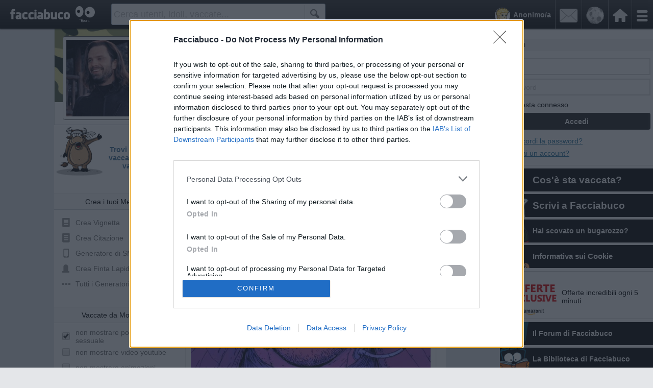

--- FILE ---
content_type: text/html; charset=UTF-8
request_url: https://www.facciabuco.com/post/1210301cag/che-cos-il-cyberpunk-che-cos-il-cyberpunk-cosa-e-il-cyberpunk.html
body_size: 15257
content:
<!doctype html><html lang="it"><head><meta name="google-site-verification" content="3T1F0xbc-C9xOld1o8V-qx9tiY2Z7jeSFHApMLBzhQs" /><meta charset="utf-8" /><meta name="viewport" id="viewport" content="width=device-width, initial-scale=1, minimal-ui, minimum-scale=1" /><meta name="apple-mobile-web-app-capable" content="yes" /><title>Che cos&#039; il CYBERPUNK? - Facciabuco.com</title><meta name="description" content="Chiacchiera divulgata da Sebastian7439 il giorno 17 Giugno 2020 alle ore 14:39:35. Tutte le peggiori vaccate del momento le trovi solo su Facciabuco, il peggior social che ci sia!" /><meta name="keywords" lang="it" content="cyberpunk, blade, runner, akira, robot, ghost, the, shell, animazione, fantascienza, giopizzi, neuromante, ridley, scott, cinema, cyberpunk, 2077, project, red, videogiochi, giappone" /><meta property="og:title" content="Che cos&#039; il CYBERPUNK?" /><meta property="og:description" content="Chiacchiera divulgata da Sebastian7439 il giorno 17 Giugno 2020 alle ore 14:39:35. Tutte le peggiori vaccate del momento le trovi solo su Facciabuco, il peggior social che ci sia!" /><meta property="og:image" content="https://www.facciabuco.com/grafica/facciabucofacecircolare.png" /><meta property="og:image:type" content="image/png" /><meta property="og:image:width" content="200" /><meta property="og:image:height" content="200" /><meta property="og:type" content="website" /><meta property="og:site_name" content="Facciabuco" /><meta property="og:locale:alternate" content="it_IT" /><meta property="og:url" content="https://www.facciabuco.com/post/1210301cag/che-cos-il-cyberpunk-che-cos-il-cyberpunk-cosa-e-il-cyberpunk.html" /><meta name="twitter:card" content="summary_large_image"><meta name="twitter:url" content="https://www.facciabuco.com/post/1210301cag/che-cos-il-cyberpunk-che-cos-il-cyberpunk-cosa-e-il-cyberpunk.html"><meta name="twitter:title" content="Che cos&#039; il CYBERPUNK? - Facciabuco.com" /><meta name="twitter:description" content="Chiacchiera divulgata da Sebastian7439 il giorno 17 Giugno 2020 alle ore 14:39:35. Tutte le peggiori vaccate del momento le trovi solo su Facciabuco, il peggior social che ci sia!" /><meta name="twitter:image" content="https://www.facciabuco.com/grafica/facciabucocard.jpg" /><script type="application/ld+json">{"@type":"BlogPosting","author":{"name":"Sebastian7439","url":"https://www.facciabuco.com/vaccheca/sebastian7439/","image":"https://cdn-utenti-a.facciabuco.com/32/sebastian7439/avatar/avatar.jpg?v=16"},"publisher":{"name":"Facciabuco","image":"https://www.facciabuco.com/grafica/facciabucoface.png"},"headline":"Che cos&#039; il CYBERPUNK?","datePublished":"2020-06-17T14:39:35+02:00","dateModified":"2021-08-30T21:18:36+02:00","keywords":"cyberpunk, blade, runner, akira, robot, ghost, the, shell, animazione, fantascienza, giopizzi, neuromante, ridley, scott, cinema, cyberpunk, 2077, project, red, videogiochi, giappone","image":"https://www.facciabuco.com/grafica/facciabucoface.png","commentCount":2,"@context":"http://schema.org"}</script><meta name="robots" content="index,follow" /><link rel="stylesheet" type="text/css" href="/css/36.5/mainstyle.css" /><link rel="stylesheet" type="text/css" href="/css/3.6/profilo.css" id="profilocss" /><link rel="stylesheet" media="(max-width: 790px)" href="/css/14.8/mobile_common.css" type="text/css" /><link rel="stylesheet" media="(max-width: 790px) and (min-width: 500px) and (orientation: landscape)" href="/css/0.3/mobile_landscape.css" type="text/css" /><link rel="stylesheet" media="(max-width: 320px)" href="/css/3/mobilenano.css" type="text/css" /><link rel="stylesheet" media="(max-width: 380px) and (min-width: 321px)" href="/css/2.6/mobilemini.css" type="text/css" /><link rel="stylesheet" media="(min-width: 791px) and (max-width: 993px)" href="/css/2.5/790.css" type="text/css" /><link rel="stylesheet" media="(min-width: 994px) and (max-width: 1023px)" href="/css/2/994.css" type="text/css" /><link rel="stylesheet" media="(min-width: 1024px) and (max-width: 1083px)" href="/css/1/1024.css" type="text/css" /><link rel="stylesheet" media="(min-width: 1084px) and (max-width: 1365px)" href="/css/1/1084.css" type="text/css" /><link rel="stylesheet" media="(min-width: 1366px) and (max-width: 1919px)" href="/css/0.4/1366.css" type="text/css" /><link rel="stylesheet" media="(min-width: 1920px)" href="/css/0.6/1920.css" type="text/css" /><script src="/js/18.7/fbn_JSengineCore.js"></script><script src="/js/ads.js"></script><script async src="/js/0.1/doubleclick.js"></script><script async src="https://fundingchoicesmessages.google.com/i/pub-5951277773378671?ers=1" nonce="oodDzk1MVcSk_8y7IgH0kA"></script><script nonce="oodDzk1MVcSk_8y7IgH0kA">(function() {function signalGooglefcPresent() {if (!window.frames['googlefcPresent']) {if (document.body) {const iframe = document.createElement('iframe'); iframe.style = 'width: 0; height: 0; border: none; z-index: -1000; left: -1000px; top: -1000px;'; iframe.style.display = 'none'; iframe.name = 'googlefcPresent'; document.body.appendChild(iframe);} else {setTimeout(signalGooglefcPresent, 0);}}}signalGooglefcPresent();})();</script><script>(function(){ 'use strict';var aa=function(a){var b=0;return function(){return b<a.length?{done:!1,value:a[b++]}:{done:!0}}},ba="function"==typeof Object.create?Object.create:function(a){var b=function(){};b.prototype=a;return new b},k;if("function"==typeof Object.setPrototypeOf)k=Object.setPrototypeOf;else{var m;a:{var ca={a:!0},n={};try{n.__proto__=ca;m=n.a;break a}catch(a){}m=!1}k=m?function(a,b){a.__proto__=b;if(a.__proto__!==b)throw new TypeError(a+" is not extensible");return a}:null} var p=k,q=function(a,b){a.prototype=ba(b.prototype);a.prototype.constructor=a;if(p)p(a,b);else for(var c in b)if("prototype"!=c)if(Object.defineProperties){var d=Object.getOwnPropertyDescriptor(b,c);d&&Object.defineProperty(a,c,d)}else a[c]=b[c];a.v=b.prototype},r=this||self,da=function(){},t=function(a){return a};var u;var w=function(a,b){this.g=b===v?a:""};w.prototype.toString=function(){return this.g+""};var v={},x=function(a){if(void 0===u){var b=null;var c=r.trustedTypes;if(c&&c.createPolicy){try{b=c.createPolicy("goog#html",{createHTML:t,createScript:t,createScriptURL:t})}catch(d){r.console&&r.console.error(d.message)}u=b}else u=b}a=(b=u)?b.createScriptURL(a):a;return new w(a,v)};var A=function(){return Math.floor(2147483648*Math.random()).toString(36)+Math.abs(Math.floor(2147483648*Math.random())^Date.now()).toString(36)};var B={},C=null;var D="function"===typeof Uint8Array;function E(a,b,c){return"object"===typeof a?D&&!Array.isArray(a)&&a instanceof Uint8Array?c(a):F(a,b,c):b(a)}function F(a,b,c){if(Array.isArray(a)){for(var d=Array(a.length),e=0;e<a.length;e++){var f=a[e];null!=f&&(d[e]=E(f,b,c))}Array.isArray(a)&&a.s&&G(d);return d}d={};for(e in a)Object.prototype.hasOwnProperty.call(a,e)&&(f=a[e],null!=f&&(d[e]=E(f,b,c)));return d} function ea(a){return F(a,function(b){return"number"===typeof b?isFinite(b)?b:String(b):b},function(b){var c;void 0===c&&(c=0);if(!C){C={};for(var d="ABCDEFGHIJKLMNOPQRSTUVWXYZabcdefghijklmnopqrstuvwxyz0123456789".split(""),e=["+/=","+/","-_=","-_.","-_"],f=0;5>f;f++){var h=d.concat(e[f].split(""));B[f]=h;for(var g=0;g<h.length;g++){var l=h[g];void 0===C[l]&&(C[l]=g)}}}c=B[c];d=Array(Math.floor(b.length/3));e=c[64]||"";for(f=h=0;h<b.length-2;h+=3){var y=b[h],z=b[h+1];l=b[h+2];g=c[y>>2];y=c[(y&3)<< 4|z>>4];z=c[(z&15)<<2|l>>6];l=c[l&63];d[f++]=""+g+y+z+l}g=0;l=e;switch(b.length-h){case 2:g=b[h+1],l=c[(g&15)<<2]||e;case 1:b=b[h],d[f]=""+c[b>>2]+c[(b&3)<<4|g>>4]+l+e}return d.join("")})}var fa={s:{value:!0,configurable:!0}},G=function(a){Array.isArray(a)&&!Object.isFrozen(a)&&Object.defineProperties(a,fa);return a};var H;var J=function(a,b,c){var d=H;H=null;a||(a=d);d=this.constructor.u;a||(a=d?[d]:[]);this.j=d?0:-1;this.h=null;this.g=a;a:{d=this.g.length;a=d-1;if(d&&(d=this.g[a],!(null===d||"object"!=typeof d||Array.isArray(d)||D&&d instanceof Uint8Array))){this.l=a-this.j;this.i=d;break a}void 0!==b&&-1<b?(this.l=Math.max(b,a+1-this.j),this.i=null):this.l=Number.MAX_VALUE}if(c)for(b=0;b<c.length;b++)a=c[b],a<this.l?(a+=this.j,(d=this.g[a])?G(d):this.g[a]=I):(d=this.l+this.j,this.g[d]||(this.i=this.g[d]={}),(d=this.i[a])? G(d):this.i[a]=I)},I=Object.freeze(G([])),K=function(a,b){if(-1===b)return null;if(b<a.l){b+=a.j;var c=a.g[b];return c!==I?c:a.g[b]=G([])}if(a.i)return c=a.i[b],c!==I?c:a.i[b]=G([])},M=function(a,b){var c=L;if(-1===b)return null;a.h||(a.h={});if(!a.h[b]){var d=K(a,b);d&&(a.h[b]=new c(d))}return a.h[b]};J.prototype.toJSON=function(){var a=N(this,!1);return ea(a)}; var N=function(a,b){if(a.h)for(var c in a.h)if(Object.prototype.hasOwnProperty.call(a.h,c)){var d=a.h[c];if(Array.isArray(d))for(var e=0;e<d.length;e++)d[e]&&N(d[e],b);else d&&N(d,b)}return a.g},O=function(a,b){H=b=b?JSON.parse(b):null;a=new a(b);H=null;return a};J.prototype.toString=function(){return N(this,!1).toString()};var P=function(a){J.call(this,a)};q(P,J);function ha(a){var b,c=(a.ownerDocument&&a.ownerDocument.defaultView||window).document,d=null===(b=c.querySelector)||void 0===b?void 0:b.call(c,"script[nonce]");(b=d?d.nonce||d.getAttribute("nonce")||"":"")&&a.setAttribute("nonce",b)};var Q=function(a,b){b=String(b);"application/xhtml+xml"===a.contentType&&(b=b.toLowerCase());return a.createElement(b)},R=function(a){this.g=a||r.document||document};R.prototype.appendChild=function(a,b){a.appendChild(b)};var S=function(a,b,c,d,e,f){try{var h=a.g,g=Q(a.g,"SCRIPT");g.async=!0;g.src=b instanceof w&&b.constructor===w?b.g:"type_error:TrustedResourceUrl";ha(g);h.head.appendChild(g);g.addEventListener("load",function(){e();d&&h.head.removeChild(g)});g.addEventListener("error",function(){0<c?S(a,b,c-1,d,e,f):(d&&h.head.removeChild(g),f())})}catch(l){f()}};var ia=r.atob("aHR0cHM6Ly93d3cuZ3N0YXRpYy5jb20vaW1hZ2VzL2ljb25zL21hdGVyaWFsL3N5c3RlbS8xeC93YXJuaW5nX2FtYmVyXzI0ZHAucG5n"),ja=r.atob("WW91IGFyZSBzZWVpbmcgdGhpcyBtZXNzYWdlIGJlY2F1c2UgYWQgb3Igc2NyaXB0IGJsb2NraW5nIHNvZnR3YXJlIGlzIGludGVyZmVyaW5nIHdpdGggdGhpcyBwYWdlLg=="),ka=r.atob("RGlzYWJsZSBhbnkgYWQgb3Igc2NyaXB0IGJsb2NraW5nIHNvZnR3YXJlLCB0aGVuIHJlbG9hZCB0aGlzIHBhZ2Uu"),la=function(a,b,c){this.h=a;this.j=new R(this.h);this.g=null;this.i=[];this.l=!1;this.o=b;this.m=c},V=function(a){if(a.h.body&&!a.l){var b= function(){T(a);r.setTimeout(function(){return U(a,3)},50)};S(a.j,a.o,2,!0,function(){r[a.m]||b()},b);a.l=!0}},T=function(a){for(var b=W(1,5),c=0;c<b;c++){var d=X(a);a.h.body.appendChild(d);a.i.push(d)}b=X(a);b.style.bottom="0";b.style.left="0";b.style.position="fixed";b.style.width=W(100,110).toString()+"%";b.style.zIndex=W(2147483544,2147483644).toString();b.style["background-color"]=ma(249,259,242,252,219,229);b.style["box-shadow"]="0 0 12px #888";b.style.color=ma(0,10,0,10,0,10);b.style.display= "flex";b.style["justify-content"]="center";b.style["font-family"]="Roboto, Arial";c=X(a);c.style.width=W(80,85).toString()+"%";c.style.maxWidth=W(750,775).toString()+"px";c.style.margin="24px";c.style.display="flex";c.style["align-items"]="flex-start";c.style["justify-content"]="center";d=Q(a.j.g,"IMG");d.className=A();d.src=ia;d.style.height="24px";d.style.width="24px";d.style["padding-right"]="16px";var e=X(a),f=X(a);f.style["font-weight"]="bold";f.textContent=ja;var h=X(a);h.textContent=ka;Y(a, e,f);Y(a,e,h);Y(a,c,d);Y(a,c,e);Y(a,b,c);a.g=b;a.h.body.appendChild(a.g);b=W(1,5);for(c=0;c<b;c++)d=X(a),a.h.body.appendChild(d),a.i.push(d)},Y=function(a,b,c){for(var d=W(1,5),e=0;e<d;e++){var f=X(a);b.appendChild(f)}b.appendChild(c);c=W(1,5);for(d=0;d<c;d++)e=X(a),b.appendChild(e)},W=function(a,b){return Math.floor(a+Math.random()*(b-a))},ma=function(a,b,c,d,e,f){return"rgb("+W(Math.max(a,0),Math.min(b,255)).toString()+","+W(Math.max(c,0),Math.min(d,255)).toString()+","+W(Math.max(e,0),Math.min(f, 255)).toString()+")"},X=function(a){a=Q(a.j.g,"DIV");a.className=A();return a},U=function(a,b){0>=b||null!=a.g&&0!=a.g.offsetHeight&&0!=a.g.offsetWidth||(na(a),T(a),r.setTimeout(function(){return U(a,b-1)},50))},na=function(a){var b=a.i;var c="undefined"!=typeof Symbol&&Symbol.iterator&&b[Symbol.iterator];b=c?c.call(b):{next:aa(b)};for(c=b.next();!c.done;c=b.next())(c=c.value)&&c.parentNode&&c.parentNode.removeChild(c);a.i=[];(b=a.g)&&b.parentNode&&b.parentNode.removeChild(b);a.g=null};var pa=function(a,b,c,d,e){var f=oa(c),h=function(l){l.appendChild(f);r.setTimeout(function(){f?(0!==f.offsetHeight&&0!==f.offsetWidth?b():a(),f.parentNode&&f.parentNode.removeChild(f)):a()},d)},g=function(l){document.body?h(document.body):0<l?r.setTimeout(function(){g(l-1)},e):b()};g(3)},oa=function(a){var b=document.createElement("div");b.className=a;b.style.width="1px";b.style.height="1px";b.style.position="absolute";b.style.left="-10000px";b.style.top="-10000px";b.style.zIndex="-10000";return b};var L=function(a){J.call(this,a)};q(L,J);var qa=function(a){J.call(this,a)};q(qa,J);var ra=function(a,b){this.l=a;this.m=new R(a.document);this.g=b;this.i=K(this.g,1);b=M(this.g,2);this.o=x(K(b,4)||"");this.h=!1;b=M(this.g,13);b=x(K(b,4)||"");this.j=new la(a.document,b,K(this.g,12))};ra.prototype.start=function(){sa(this)}; var sa=function(a){ta(a);S(a.m,a.o,3,!1,function(){a:{var b=a.i;var c=r.btoa(b);if(c=r[c]){try{var d=O(P,r.atob(c))}catch(e){b=!1;break a}b=b===K(d,1)}else b=!1}b?Z(a,K(a.g,14)):(Z(a,K(a.g,8)),V(a.j))},function(){pa(function(){Z(a,K(a.g,7));V(a.j)},function(){return Z(a,K(a.g,6))},K(a.g,9),K(a.g,10),K(a.g,11))})},Z=function(a,b){a.h||(a.h=!0,a=new a.l.XMLHttpRequest,a.open("GET",b,!0),a.send())},ta=function(a){var b=r.btoa(a.i);a.l[b]&&Z(a,K(a.g,5))};(function(a,b){r[a]=function(c){for(var d=[],e=0;e<arguments.length;++e)d[e-0]=arguments[e];r[a]=da;b.apply(null,d)}})("__h82AlnkH6D91__",function(a){"function"===typeof window.atob&&(new ra(window,O(qa,window.atob(a)))).start()});}).call(this); window.__h82AlnkH6D91__("[base64]/[base64]/[base64]/[base64]");</script><script type="text/javascript" async=true> !function(){var e=window.location.hostname,t=document.createElement("script"),n=document.getElementsByTagName("script")[0],e="https://cmp.inmobi.com".concat("/choice/","_kmgdyBr5D_hu","/",e,"/choice.js?tag_version=V3"),a=0;t.async=!0,t.type="text/javascript",t.src=e,n.parentNode.insertBefore(t,n),function(){for(var e,i="__tcfapiLocator",n=[],o=window;o;){try{if(o.frames[i]){e=o;break}}catch(e){}if(o===window.top)break;o=o.parent}e||(!function e(){var t,n=o.document,a=!!o.frames[i];return a||(n.body?((t=n.createElement("iframe")).style.cssText="display:none",t.name=i,n.body.appendChild(t)):setTimeout(e,5)),!a}(),o.__tcfapi=function(){var e,t=arguments;if(!t.length)return n;"setGdprApplies"===t[0]?3<t.length&&2===t[2]&&"boolean"==typeof t[3]&&(e=t[3],"function"==typeof t[2]&&t[2]("set",!0)):"ping"===t[0]?(e={gdprApplies:e,cmpLoaded:!1,cmpStatus:"stub"},"function"==typeof t[2]&&t[2](e)):("init"===t[0]&&"object"==typeof t[3]&&(t[3]=Object.assign(t[3],{tag_version:"V3"})),n.push(t))},o.addEventListener("message",function(n){var a="string"==typeof n.data,e={};try{e=a?JSON.parse(n.data):n.data}catch(e){}var i=e.__tcfapiCall;i&&window.__tcfapi(i.command,i.version,function(e,t){t={__tcfapiReturn:{returnValue:e,success:t,callId:i.callId}};a&&(t=JSON.stringify(t)),n&&n.source&&n.source.postMessage&&n.source.postMessage(t,"*")},i.parameter)},!1))}();var i,o=function(){var e=arguments;typeof window.__uspapi!==o&&setTimeout(function(){void 0!==window.__uspapi&&window.__uspapi.apply(window.__uspapi,e)},500)};void 0===window.__uspapi&&(window.__uspapi=o,i=setInterval(function(){a++,window.__uspapi===o&&a<3?console.warn("USP is not accessible"):clearInterval(i)},6e3))}(); </script><script type="text/javascript" async=true> window._qevents=window._qevents||[],function(){var e=document.createElement("script");e.src=("https:"==document.location.protocol?"https://secure":"http://edge")+".quantserve.com/quant.js",e.async=!0,e.type="text/javascript";var t=document.getElementsByTagName("script")[0];t.parentNode.insertBefore(e,t)}(),window._qevents.push({qacct:"p-_kmgdyBr5D_hu",uid:"__INSERT_EMAIL_HERE__"}); </script><noscript><div style="display:none;"><img src="//pixel.quantserve.com/pixel/p-_kmgdyBr5D_hu.gif" border="0" height="1" width="1" alt="Quantcast"/></div></noscript><script async src='https://www.googletagservices.com/tag/js/gpt.js'></script><script> var googletag = googletag || {}; googletag.cmd = googletag.cmd || []; googletag.cmd.push(function(){ googletag.defineSlot("/46978465/AdSense300x100",[300,100],"div-gpt-ad-1486071490456-0").addService(googletag.pubads()); googletag.defineSlot("/46978465/AdSense300x250",[300,250],"div-gpt-ad-1486508569360-0").addService(googletag.pubads()); googletag.defineSlot('/46978465/AdSense300x250/AdSense300x250_2', [300, 250], 'div-gpt-ad-1495455257697-0').addService(googletag.pubads()); googletag.defineSlot('/46978465/AdSense300x250/AdSense300x250_3', [300, 250], 'div-gpt-ad-1511198142917-0').addService(googletag.pubads()); googletag.defineSlot('/46978465/AdSense300x250/AdSense300x250_4', [300, 250], 'div-gpt-ad-1513035714412-0').addService(googletag.pubads()); googletag.defineSlot('/46978465/AdSense300x250/AdSense300x250_5', [300, 250], 'div-gpt-ad-1513307915945-0').addService(googletag.pubads()); googletag.defineSlot('/46978465/AdSense300x250/AdSense300x250_6', [300, 250], 'div-gpt-ad-1513308599658-0').addService(googletag.pubads()); googletag.pubads().enableSingleRequest(); googletag.enableServices(); }); </script><script async src="/js/29.2/fbn_JSengine.js"></script><script async src="https://www.googletagmanager.com/gtag/js?id=UA-65927939-1"></script><script> window.dataLayer = window.dataLayer || []; function gtag(){dataLayer.push(arguments);} gtag('js', new Date()); gtag('config', 'UA-65927939-1'); </script><script async src="//pagead2.googlesyndication.com/pagead/js/adsbygoogle.js"></script><link rel="apple-touch-icon" sizes="57x57" href="/apple-touch-icon-57x57.png"><link rel="apple-touch-icon" sizes="60x60" href="/apple-touch-icon-60x60.png"><link rel="apple-touch-icon" sizes="72x72" href="/apple-touch-icon-72x72.png"><link rel="apple-touch-icon" sizes="76x76" href="/apple-touch-icon-76x76.png"><link rel="apple-touch-icon" sizes="114x114" href="/apple-touch-icon-114x114.png"><link rel="apple-touch-icon" sizes="120x120" href="/apple-touch-icon-120x120.png"><link rel="apple-touch-icon" sizes="144x144" href="/apple-touch-icon-144x144.png"><link rel="apple-touch-icon" sizes="152x152" href="/apple-touch-icon-152x152.png"><link rel="apple-touch-icon" sizes="180x180" href="/apple-touch-icon-180x180.png"><link rel="icon" type="image/png" href="/favicon-32x32.png" sizes="32x32"><link rel="icon" type="image/png" href="/android-chrome-192x192.png" sizes="192x192"><link rel="icon" type="image/png" href="/favicon-96x96.png" sizes="96x96"><link rel="icon" type="image/png" href="/favicon-16x16.png" sizes="16x16"><link rel="mask-icon" href="/safari-pinned-tab.svg"><link rel="shortcut icon" href="/favicon.ico"><meta name="apple-mobile-web-app-title" content="Facciabuco"><meta name="theme-color" content="#000000"><link rel="manifest" crossorigin="use-credentials" href="/manifest.json?v=0.4"><meta name="application-name" content="Facciabuco" /><meta name="msapplication-tooltip" content="Il social network satirico" /><meta name="msapplication-TileColor" content="#000000"><meta name="msapplication-TileImage" content="/mstile-144x144.png"><meta name="msapplication-starturl" content="/" /></head><body><div id="headbar"><div class="area"><a href="/"><div id="logo_home" title="Facciabuco: il peggior social che ci sia!"></div></a><div id="search_box" class="n"><form id="form_search" name="form_search" method="post" action="/cerca/"><input id="sqc" type="hidden" value="0" /><input id="stext" name="search" type="text" autocomplete="off" placeholder="Cerca utenti, idoli, vaccate..." data-kd="searchchange" data-inp="suggestsearch" /><span class="divisore"></span><span class="srcbtn iconf" data-a="search">&#xf50d</span></form><div class="suggestwrapper unselect"><div id="ssuggest" class="suggerimenti"></div></div></div><div id="menubtncontainer" data-md="headmenu"><div id="menubtn" class="iconf" data-md="headmenu">&#xe82b</div></div><div class="btncontainer"><a class="iconf" href="/">&#xe82c</a></div><div class="btncontainer ntf" title="Notifiche"><a data-a="url,/registrazione/"><div id="alertnotifiche" class="icon asteroide" data-a="url,/registrazione/"></div></a><div class="triangle n"></div></div><div class="btncontainer msgs" title="Messaggistica"><a data-a="url,/registrazione/"><div id="alertmsg" class="icon msg" data-a="url,/registrazione/"></div></a><div class="triangle n"></div></div><div class="btncontainer you"><a href="/registrazione/"><img alt="avatar" width="30" class="avatarimgmini" src="/grafica/avatar_pic/m7/1.jpg" /><span class="nick"><strong>Anonimo/a</strong></span></a></div><div class="btncontainer search"><a data-a="searchbox"><div class="icon search mt8"></div></a><div class="triangle n"></div></div><div id="areafloat" class="n"><div id="aftitle" class="title"></div><div class="iconf close" title="Chiudi" data-a="afclose">&#xe803;</div><div id="afmain"><div id="afelscontainer"><span id="afloading" class="tac p20 f16 db"><img src="/grafica/gif/loading3bargrey.gif" alt="loading"></span></div></div><div id="affooter" class="footer cp tac"></div></div></div><div id="menumobile"><div class="menucontent"><div class="avatarbox"><div class="avatar"><a href=""><img class="br40" alt="avatar" src="/grafica/avatar_med/m7/1.jpg" width="50" height="50" /></a></div><div class="nick fg"><div><strong>Anonimo/a</strong></div></div><div class="clear"></div><div class="cinturabox"><div class="cintura" title="Cintura Bianca (Livello 1) in divulgatore di vaccate - Completato al 0%"><a href="/livelli-di-popolarita/"><span class="bollino lv l1">1</span></a><div class="lv l1" style="width: 6px"></div></div><div class="nextlevel"><span>100 punti per il livello</span><span class="bollino lv l2">2</span></div></div></div><div class="hr_dx"></div><div class='hrbox_dx'><strong>Login</strong></div><form name="form_login" method="post" class="form mb10 form_login p5" autocomplete="off"><div class="table"><div class="row"><div class="cell"><input class="w100" type="email" placeholder="email" name="login_email" value="" /></div></div><div class="row"><div class="cell"><input class="w100" type="password" placeholder="password" name="login_password" value="" /></div></div><div class="row r1"><div class="cell"><label><input name="login_save" type="checkbox" checked="checked" value="1" /> Resta connesso</label></div></div><div class="row"><div class="cell"><input name="login" class="submit w100" value="Accedi" type="submit" /></div></div><div class="row r2"><div class="cell"><a class="link_underline" href="/password-dimenticata/">Non ricordi la password?</a></div></div><div class="row r2"><div class="cell"><a class="link_underline" href="/registrazione/">Non hai un account?</a></div></div></div></form><div class="sezione"><div class="nome">Principali</div></div></div><div class="menucontent"><div class="sxmenu"><div class="sezione"><div class="nome">Crea i tuoi Memes</div><div class="table"><div class="row rowlink"><div class="c1"></div><div class="c2"><div class="icon creavignetta" data-a="url,/crea-vignetta-umoristica/"></div></div><div class="c3 fg"><a href="/crea-vignetta-umoristica/">Crea Vignetta</a></div></div><div class="row rowlink"><div class="c1"></div><div class="c2"><div class="icon creacit" data-a="url,/crea-citazione/"></div></div><div class="c3 fg"><a href="/crea-citazione/">Crea Citazione</a></div></div><div class="row rowlink"><div class="c1"></div><div class="c2"><div class="icon creasms" data-a="url,/generatore-di-sms/"></div></div><div class="c3 fg"><a href="/generatore-di-sms/">Generatore di SMS</a></div></div><div class="row rowlink"><div class="c1"></div><div class="c2"><div class="icon crealap" data-a="url,/crea-finta-lapide/"></div></div><div class="c3 fg"><a href="/crea-finta-lapide/">Crea Finta Lapide</a></div></div><div class="row rowlink"><div class="c1"></div><div class="c2"><div class="icon gen" data-a="url,/generatori/"></div></div><div class="c3 fg"><a href="/generatori/">Tutti i Generatori</a></div></div></div></div><div class="sezione"><div class="nome">Vaccate da Mostrare</div><div class="table"><div class="row rowlink"><div class="c1"></div><div class="c2"><div class="icon check on" data-a="url,/filtra-post-a-sfondo-sessuale/"></div></div><div class="c3 fg"><a href="/filtra-post-a-sfondo-sessuale/">non mostrare post a sfondo sessuale</a></div></div><div class="row rowlink"><div class="c1"></div><div class="c2"><div class="icon check" data-a="url,/filtra-post-con-video-youtube/"></div></div><div class="c3 fg"><a href="/filtra-post-con-video-youtube/">non mostrare video youtube</a></div></div><div class="row rowlink"><div class="c1"></div><div class="c2"><div class="icon check" data-a="url,/filtra-post-con-animazioni/"></div></div><div class="c3 fg"><a href="/filtra-post-con-animazioni/">non mostrare animazioni</a></div></div></div></div><div class="sezione"><div class="nome">Categorie Post</div><div class="table"><div class="row rowlink"><div class="c1"></div><div class="c2"><div class="icon postsalvati" data-a="url,/post-salvati/"></div></div><div class="c3 fg"><a href="/post-salvati/">Post Salvati</a></div></div><div class="row rowlink"><div class="c1"></div><div class="c2"><div class="icon postvaccata" data-a="url,/post/vaccate/"></div></div><div class="c3 fg"><a href="/post/vaccate/">Vaccate</a></div></div><div class="row rowlink"><div class="c1"></div><div class="c2"><div class="icon posterotici" data-a="url,/post/vaccate-erotiche/"></div></div><div class="c3 fg"><a href="/post/vaccate-erotiche/">Vaccate Erotiche</a></div></div><div class="row rowlink"><div class="c1"></div><div class="c2"><div class="icon postperla" data-a="url,/post/perla-di-saggezza/"></div></div><div class="c3 fg"><a href="/post/perla-di-saggezza/">Perle di Saggezza</a></div></div><div class="row rowlink"><div class="c1"></div><div class="c2"><div class="icon postbarzelletta" data-a="url,/post/barzellette/"></div></div><div class="c3 fg"><a href="/post/barzellette/">Barzellette</a></div></div><div class="row rowlink"><div class="c1"></div><div class="c2"><div class="icon postnerd" data-a="url,/post/solo-per-nerd/"></div></div><div class="c3 fg"><a href="/post/solo-per-nerd/">Solo per NERD</a></div></div><div class="row rowlink"><div class="c1"></div><div class="c2"><div class="icon postmeme" data-a="url,/post/memes/"></div></div><div class="c3 fg"><a href="/post/memes/">Memes Disegnati</a></div></div><div class="row rowlink"><div class="c1"></div><div class="c2"><div class="icon postsatira" data-a="url,/post/satira/"></div></div><div class="c3 fg"><a href="/post/satira/">Satira</a></div></div><div class="row rowlink"><div class="c1"></div><div class="c2"><div class="icon postscherzo" data-a="url,/post/scherzi/"></div></div><div class="c3 fg"><a href="/post/scherzi/">Scherzi</a></div></div><div class="row rowlink"><div class="c1"></div><div class="c2"><div class="icon postbestiaccia" data-a="url,/post/bestiacce/"></div></div><div class="c3 fg"><a href="/post/bestiacce/">Bestiacce</a></div></div><div class="row rowlink"><div class="c1"></div><div class="c2"><div class="icon postmusica" data-a="url,/post/parodie-musicali/"></div></div><div class="c3 fg"><a href="/post/parodie-musicali/">Parodie Musicali</a></div></div><div class="row rowlink"><div class="c1"></div><div class="c2"><div class="icon postuominidonne" data-a="url,/post/pari-opportunita/"></div></div><div class="c3 fg"><a href="/post/pari-opportunita/">Pari Opportunità</a></div></div><div class="row rowlink"><div class="c1"></div><div class="c2"><div class="icon postassurdo" data-a="url,/post/assurdo/"></div></div><div class="c3 fg"><a href="/post/assurdo/">Assurdo!</a></div></div><div class="row rowlink"><div class="c1"></div><div class="c2"><div class="icon postfail" data-a="url,/post/epic-fail/"></div></div><div class="c3 fg"><a href="/post/epic-fail/">Epic Fail</a></div></div><div class="row rowlink"><div class="c1"></div><div class="c2"><div class="icon postdementi" data-a="url,/post/felici-e-dementi/"></div></div><div class="c3 fg"><a href="/post/felici-e-dementi/">Felici e Dementi</a></div></div><div class="row rowlink"><div class="c1"></div><div class="c2"><div class="icon postspot" data-a="url,/post/pubblicita-divertenti/"></div></div><div class="c3 fg"><a href="/post/pubblicita-divertenti/">Pubblicità Divertenti</a></div></div><div class="row rowlink"><div class="c1"></div><div class="c2"><div class="icon postchiacchera" data-a="url,/post/futili-chiacchiere/"></div></div><div class="c3 fg"><a href="/post/futili-chiacchiere/">Futili Chiacchiere</a></div></div></div></div><div class="sezione"><div class="nome">Idoli e Gruppi</div><div class="table"><div class="row rowlink"><div class="c1"></div><div class="c2"><div class="icon idolo" data-a="url,/idoli-e-schifidi/"></div></div><div class="c3 fg"><a href="/idoli-e-schifidi/">Idoli e Schifidi</a></div></div></div></div><div class="sezione"><div class="nome">Altre Figate</div><div class="table"><div class="row rowlink"><div class="c1"></div><div class="c2"><div class="icon timeshift" data-a="url,/viaggio-nel-tempo/"></div></div><div class="c3 fg"><a href="/viaggio-nel-tempo/">Macchina del Tempo</a></div></div><div class="row rowlink"><div class="c1"></div><div class="c2"><div class="icon cuore" data-a="url,/mitic/"></div></div><div class="c3 fg"><a href="/mitic/">Facciabuco Mitic<span class="progress">0%</span></a></div></div><div class="row rowlink"><div class="c1"></div><div class="c2"><div class="icon mic" data-a="url,/interviste/"></div></div><div class="c3 fg"><a href="/interviste/">Interviste</a></div></div></div></div></div></div></div></div><div id="container"><div id="layer_mask" data-a="mask" class="popup_mask"></div><div id="centro_schermo" class="anim03s middlescreen" data-a="mask"></div><div id="work_area" class="template_bc" data-lazy="bot"><div id="hdropdownmenu" data-md="headmenustay" class="hdropdownmenu"><div class="voice"><a href="/accedi/">Accedi</a></div><div class="voice"><a href="/registrazione/">Registrati</a></div><div class="voice"><a href="/chat/">Chat</a></div><div class="voice"><a href="/cerca/">Cerca</a></div><div class="voice"><a href="/di-cosa-si-tratta/">Cos'è sta vaccata?</a></div><div class="voice"><a class="change-consent" onclick="window.__tcfapi('displayConsentUi',2,function(){})">Preferenze Cookie</a></div></div><div id="colonna_cx" class="profilo postsingolo"><div class="box_copertina"><div class="testata" style="background-color:#5687AD"><img alt="img" src="https://cdn-utenti-a.facciabuco.com/32/sebastian7439/copertina.jpg?v=16" width="100%"></div><div class="photocontainer" data-a="url,/vaccheca/sebastian7439/"><img class="photo" src="https://cdn-utenti-a.facciabuco.com/32/sebastian7439/avatar/avatar.jpg?v=16" alt="avatar Sebastian7439" width="150" height="150"></div><div class="info"><h1>Sebastian7439</h1><h2>I AM the WINTER SOLDIER</h2></div></div><div class="mainbar onlym"><h2>Post Singolo</h2><div class="button dxmenu" data-a="addremclass,colonna_cx,showinfo">&#8801; Menu</div></div><div class="profilomenu"><ul><li></li><li><a href="/vaccheca/sebastian7439/">Vaccheca</a></li><li><a href="/idoli/sebastian7439/">Idoli</a></li><li><a href="/seguaci/sebastian7439/">Seguaci</a></li><li><a href="/seguiti/sebastian7439/">Seguiti</a></li><li><a href="/scrivi-messaggio/sebastian7439/">Scrivi Messaggio</a></li><li class="altro"><a class="tac">&#9776;</a><div class="box_profilemenu"><div class="voice mb10" data-a="url,/regalo-virtuale-per/sebastian7439/">Dona un Regalo Virtuale</div></div></li></ul></div><div class="profilotemplate ab"><div class="row"><div class="cell c1 bcw"><div><img class="vacca" src="/grafica/vacca_indica.jpg" width="101" height="104" alt="vacca" /><div class="vaccamsg">Trovi tutte le sue vaccate sulla sua vaccheca</div></div><div class="clear"></div><div class="sxmenu"><div class="sezione">Crea i tuoi Memes</div><div class="nocolsx menu"><div class="row rowlink"><div class="c1"></div><div class="c2"><div class="icon creavignetta"></div></div><div class="c3 fg"><a href="/crea-vignetta-umoristica/">Crea Vignetta</a></div></div><div class="row rowlink"><div class="c1"></div><div class="c2"><div class="icon creacit"></div></div><div class="c3 fg"><a href="/crea-citazione/">Crea Citazione</a></div></div><div class="row rowlink"><div class="c1"></div><div class="c2"><div class="icon creasms"></div></div><div class="c3 fg"><a href="/generatore-di-sms/">Generatore di SMS</a></div></div><div class="row rowlink"><div class="c1"></div><div class="c2"><div class="icon crealap"></div></div><div class="c3 fg"><a href="/crea-finta-lapide/">Crea Finta Lapide</a></div></div><div class="row rowlink"><div class="c1"></div><div class="c2"><div class="icon gen"></div></div><div class="c3 fg"><a href="/generatori/">Tutti i Generatori</a></div></div></div><div class="sezione">Vaccate da Mostrare</div><div class="nocolsx menu"><div class="row rowlink"><div class="c1"></div><div class="c2"><div class="icon check on"></div></div><div class="c3 fg"><a href="/filtra-post-a-sfondo-sessuale/">non mostrare post a sfondo sessuale</a></div></div><div class="row rowlink"><div class="c1"></div><div class="c2"><div class="icon check"></div></div><div class="c3 fg"><a href="/filtra-post-con-video-youtube/">non mostrare video youtube</a></div></div><div class="row rowlink"><div class="c1"></div><div class="c2"><div class="icon check"></div></div><div class="c3 fg"><a href="/filtra-post-con-animazioni/">non mostrare animazioni</a></div></div></div><div class="sezione">Categorie Post</div><div class="nocolsx menu"><div class="row rowlink"><div class="c1"></div><div class="c2"><div class="icon postsalvati"></div></div><div class="c3 fg"><a href="/post-salvati/">Post Salvati</a></div></div><div class="row rowlink"><div class="c1"></div><div class="c2"><div class="icon postvaccata"></div></div><div class="c3 fg"><a href="/post/vaccate/">Vaccate</a></div></div><div class="row rowlink"><div class="c1"></div><div class="c2"><div class="icon posterotici"></div></div><div class="c3 fg"><a href="/post/vaccate-erotiche/">Vaccate Erotiche</a></div></div><div class="row rowlink"><div class="c1"></div><div class="c2"><div class="icon postperla"></div></div><div class="c3 fg"><a href="/post/perla-di-saggezza/">Perle di Saggezza</a></div></div><div class="row rowlink"><div class="c1"></div><div class="c2"><div class="icon postbarzelletta"></div></div><div class="c3 fg"><a href="/post/barzellette/">Barzellette</a></div></div><div class="row rowlink"><div class="c1"></div><div class="c2"><div class="icon postnerd"></div></div><div class="c3 fg"><a href="/post/solo-per-nerd/">Solo per NERD</a></div></div><div class="row rowlink"><div class="c1"></div><div class="c2"><div class="icon postmeme"></div></div><div class="c3 fg"><a href="/post/memes/">Memes Disegnati</a></div></div><div class="row rowlink"><div class="c1"></div><div class="c2"><div class="icon postsatira"></div></div><div class="c3 fg"><a href="/post/satira/">Satira</a></div></div><div class="row rowlink"><div class="c1"></div><div class="c2"><div class="icon postscherzo"></div></div><div class="c3 fg"><a href="/post/scherzi/">Scherzi</a></div></div><div class="row rowlink"><div class="c1"></div><div class="c2"><div class="icon postbestiaccia"></div></div><div class="c3 fg"><a href="/post/bestiacce/">Bestiacce</a></div></div><div class="row rowlink"><div class="c1"></div><div class="c2"><div class="icon postmusica"></div></div><div class="c3 fg"><a href="/post/parodie-musicali/">Parodie Musicali</a></div></div><div class="row rowlink"><div class="c1"></div><div class="c2"><div class="icon postuominidonne"></div></div><div class="c3 fg"><a href="/post/pari-opportunita/">Pari Opportunità</a></div></div><div class="row rowlink"><div class="c1"></div><div class="c2"><div class="icon postassurdo"></div></div><div class="c3 fg"><a href="/post/assurdo/">Assurdo!</a></div></div><div class="row rowlink"><div class="c1"></div><div class="c2"><div class="icon postfail"></div></div><div class="c3 fg"><a href="/post/epic-fail/">Epic Fail</a></div></div><div class="row rowlink"><div class="c1"></div><div class="c2"><div class="icon postdementi"></div></div><div class="c3 fg"><a href="/post/felici-e-dementi/">Felici e Dementi</a></div></div><div class="row rowlink"><div class="c1"></div><div class="c2"><div class="icon postspot"></div></div><div class="c3 fg"><a href="/post/pubblicita-divertenti/">Pubblicità Divertenti</a></div></div><div class="row rowlink"><div class="c1"></div><div class="c2"><div class="icon postchiacchera"></div></div><div class="c3 fg"><a href="/post/futili-chiacchiere/">Futili Chiacchiere</a></div></div></div><div class="sezione">Idoli e Gruppi</div><div class="nocolsx menu"><div class="row rowlink"><div class="c1"></div><div class="c2"><div class="icon idolo"></div></div><div class="c3 fg"><a href="/idoli-e-schifidi/">Idoli e Schifidi</a></div></div></div><div class="sezione">Altre Figate</div><div class="nocolsx menu"><div class="row rowlink"><div class="c1"></div><div class="c2"><div class="icon timeshift"></div></div><div class="c3 fg"><a href="/viaggio-nel-tempo/">Macchina del Tempo</a></div></div><div class="row rowlink"><div class="c1"></div><div class="c2"><div class="icon cuore"></div></div><div class="c3 fg"><a href="/mitic/">Facciabuco Mitic<span class="progress">0%</span></a></div></div><div class="row rowlink"><div class="c1"></div><div class="c2"><div class="icon mic"></div></div><div class="c3 fg"><a href="/interviste/">Interviste</a></div></div></div></div><div class="mb20"></div></div><div class="cell c2"><div class="sezione onlyd">Post Singolo</div><script>fbn_newExtraSS("N1Q5K09mYWpVaWJJejhOUlJ4TnpseHdwQ2JORXdHQnlXbk5NQTZ2TU4zandYcndxM1R6ZEpJd0I1VTFRZkJHZg==");</script><div id="previewimgcom_proto" class="previewimagebox"><div>Stai per caricare la seguente immagine:</div><div class="previewimage"><div class="loader"><span>&#9724;</span><span>&#9724;</span></div></div><input type="hidden" value="0" /><div class="rotate unselect"><a class="link_underline">Ruota Immagine</a></div></div><div id="emojibox" class="emojibox"><div class="tabs"><div class="tab emojistd active" data-a="swemoji">Emoji</div><div class="tab emojipers" data-a="swemoji">Personalizzate</div><div class="close iconf" data-a="smilesb,this">&#xe803;</div></div><div class="emojiscroolbox"><div class="emojiscroll emojistd"><div class="smile" data-a="ismile">🙂</div><div class="smile" data-a="ismile">😀</div><div class="smile" data-a="ismile">😄</div><div class="smile" data-a="ismile">😁</div><div class="smile" data-a="ismile">😆</div><div class="smile" data-a="ismile">😅</div><div class="smile" data-a="ismile">😂</div><div class="smile" data-a="ismile">🤣</div><div class="smile" data-a="ismile">😊</div><div class="smile" data-a="ismile">😇</div><div class="smile" data-a="ismile">😉</div><div class="smile" data-a="ismile">😍</div><div class="smile" data-a="ismile">🥰</div><div class="smile" data-a="ismile">😘</div><div class="smile" data-a="ismile">😙</div><div class="smile" data-a="ismile">😚</div><div class="smile" data-a="ismile">🤗</div><div class="smile" data-a="ismile">😋</div><div class="smile" data-a="ismile">😛</div><div class="smile" data-a="ismile">😝</div><div class="smile" data-a="ismile">😜</div><div class="smile" data-a="ismile">🤪</div><div class="smile" data-a="ismile">🤨</div><div class="smile" data-a="ismile">🧐</div><div class="smile" data-a="ismile">🤓</div><div class="smile" data-a="ismile">😎</div><div class="smile" data-a="ismile">🤩</div><div class="smile" data-a="ismile">🥳</div><div class="smile" data-a="ismile">😏</div><div class="smile" data-a="ismile">😒</div><div class="smile" data-a="ismile">😞</div><div class="smile" data-a="ismile">😔</div><div class="smile" data-a="ismile">😟</div><div class="smile" data-a="ismile">😕</div><div class="smile" data-a="ismile">🙁</div><div class="smile" data-a="ismile">☹️</div><div class="smile" data-a="ismile">😣</div><div class="smile" data-a="ismile">😖</div><div class="smile" data-a="ismile">😫</div><div class="smile" data-a="ismile">😩</div><div class="smile" data-a="ismile">🥺</div><div class="smile" data-a="ismile">😢</div><div class="smile" data-a="ismile">😭</div><div class="smile" data-a="ismile">😤</div><div class="smile" data-a="ismile">😠</div><div class="smile" data-a="ismile">😡</div><div class="smile" data-a="ismile">🤬</div><div class="smile" data-a="ismile">🤯</div><div class="smile" data-a="ismile">😳</div><div class="smile" data-a="ismile">🥵</div><div class="smile" data-a="ismile">🥶</div><div class="smile" data-a="ismile">😱</div><div class="smile" data-a="ismile">😨</div><div class="smile" data-a="ismile">😰</div><div class="smile" data-a="ismile">😥</div><div class="smile" data-a="ismile">😓</div><div class="smile" data-a="ismile">🤔</div><div class="smile" data-a="ismile">🤭</div><div class="smile" data-a="ismile">🤫</div><div class="smile" data-a="ismile">🤥</div><div class="smile" data-a="ismile">😐</div><div class="smile" data-a="ismile">😑</div><div class="smile" data-a="ismile">😬</div><div class="smile" data-a="ismile">🙄</div><div class="smile" data-a="ismile">😯</div><div class="smile" data-a="ismile">😦</div><div class="smile" data-a="ismile">😧</div><div class="smile" data-a="ismile">😮</div><div class="smile" data-a="ismile">😲</div><div class="smile" data-a="ismile">🥱</div><div class="smile" data-a="ismile">😴</div><div class="smile" data-a="ismile">🤤</div><div class="smile" data-a="ismile">😪</div><div class="smile" data-a="ismile">😵</div><div class="smile" data-a="ismile">🤐</div><div class="smile" data-a="ismile">🥴</div><div class="smile" data-a="ismile">🤢</div><div class="smile" data-a="ismile">🤮</div><div class="smile" data-a="ismile">🤧</div><div class="smile" data-a="ismile">😷</div><div class="smile" data-a="ismile">🤒</div><div class="smile" data-a="ismile">🤕</div><div class="smile" data-a="ismile">🤑</div><div class="smile" data-a="ismile">🤠</div><div class="smile" data-a="ismile">😈</div><div class="smile" data-a="ismile">👿</div><div class="smile" data-a="ismile">👹</div><div class="smile" data-a="ismile">👺</div><div class="smile" data-a="ismile">🤡</div><div class="smile" data-a="ismile">💩</div><div class="smile" data-a="ismile">👻</div><div class="smile" data-a="ismile">💀</div><div class="smile" data-a="ismile">☠️</div><div class="smile" data-a="ismile">👽</div><div class="smile" data-a="ismile">👾</div><div class="smile" data-a="ismile">🤖</div><div class="smile" data-a="ismile">🎃</div><div class="smile" data-a="ismile">😺</div><div class="smile" data-a="ismile">😸</div><div class="smile" data-a="ismile">😹</div><div class="smile" data-a="ismile">😻</div><div class="smile" data-a="ismile">😼</div><div class="smile" data-a="ismile">😽</div><div class="smile" data-a="ismile">🙀</div><div class="smile" data-a="ismile">😿</div><div class="smile" data-a="ismile">😾</div><div class="smile" data-a="ismile">👋</div><div class="smile" data-a="ismile">🤚</div><div class="smile" data-a="ismile">🖐</div><div class="smile" data-a="ismile">✋</div><div class="smile" data-a="ismile">👌</div><div class="smile" data-a="ismile">✌️</div><div class="smile" data-a="ismile">🤟</div><div class="smile" data-a="ismile">🤘</div><div class="smile" data-a="ismile">🤙</div><div class="smile" data-a="ismile">👍</div><div class="smile" data-a="ismile">👎</div><div class="smile" data-a="ismile">👊</div><div class="smile" data-a="ismile">👏</div><div class="smile" data-a="ismile">🖕</div><div class="smile" data-a="ismile">🙏</div><div class="smile" data-a="ismile">💪</div><div class="smile" data-a="ismile">👣</div><div class="smile" data-a="ismile">🧠</div><div class="smile" data-a="ismile">👀</div><div class="smile" data-a="ismile">👁</div><div class="smile" data-a="ismile">👅</div><div class="smile" data-a="ismile">👄</div><div class="smile" data-a="ismile">💋</div><div class="smile" data-a="ismile">🩸</div><div class="smile" data-a="ismile">❤️</div><div class="smile" data-a="ismile">💔</div><div class="smile" data-a="ismile">💯</div><div class="smile" data-a="ismile">🍎</div><div class="smile" data-a="ismile">🍐</div><div class="smile" data-a="ismile">🍊</div><div class="smile" data-a="ismile">🍋</div><div class="smile" data-a="ismile">🍌</div><div class="smile" data-a="ismile">🍉</div><div class="smile" data-a="ismile">🍇</div><div class="smile" data-a="ismile">🍓</div><div class="smile" data-a="ismile">🍒</div><div class="smile" data-a="ismile">🥥</div><div class="smile" data-a="ismile">🥝</div><div class="smile" data-a="ismile">🍅</div><div class="smile" data-a="ismile">🥒</div><div class="smile" data-a="ismile">🌶</div><div class="smile" data-a="ismile">🌽</div><div class="smile" data-a="ismile">🥕</div><div class="smile" data-a="ismile">🥐</div><div class="smile" data-a="ismile">🥯</div><div class="smile" data-a="ismile">🧀</div><div class="smile" data-a="ismile">🥩</div><div class="smile" data-a="ismile">🍗</div><div class="smile" data-a="ismile">🌭</div><div class="smile" data-a="ismile">🍔</div><div class="smile" data-a="ismile">🍟</div><div class="smile" data-a="ismile">🍕</div><div class="smile" data-a="ismile">🍣</div><div class="smile" data-a="ismile">🥧</div><div class="smile" data-a="ismile">🧁</div><div class="smile" data-a="ismile">🍰</div><div class="smile" data-a="ismile">🎂</div><div class="smile" data-a="ismile">🍮</div><div class="smile" data-a="ismile">🍭</div><div class="smile" data-a="ismile">🍫</div><div class="smile" data-a="ismile">🍼</div><div class="smile" data-a="ismile">☕️</div><div class="smile" data-a="ismile">🍵</div><div class="smile" data-a="ismile">🍷</div><div class="smile" data-a="ismile">🍺</div><div class="smile" data-a="ismile">🍻</div><div class="smile" data-a="ismile">🥂</div><div class="smile" data-a="ismile">🍸</div><div class="smile" data-a="ismile">🍹</div><div class="smile" data-a="ismile">🍾</div><div class="smile" data-a="ismile">🍽</div><div class="smile" data-a="ismile">💊</div><div class="smile" data-a="ismile">🔪</div><div class="smile" data-a="ismile">🎁</div><div class="smile" data-a="ismile">🎈</div><div class="smile" data-a="ismile">⏰</div><div class="smile" data-a="ismile">💎</div><div class="smile" data-a="ismile">💰</div><div class="smile" data-a="ismile">⚽️</div><div class="smile" data-a="ismile">🏆</div><div class="smile" data-a="ismile">🐷</div><div class="smile" data-a="ismile">🐽</div><div class="smile" data-a="ismile">🐵</div><div class="smile" data-a="ismile">🙈</div><div class="smile" data-a="ismile">🙉</div><div class="smile" data-a="ismile">🙊</div><div class="smile" data-a="ismile">🐶</div><div class="smile" data-a="ismile">🐸</div><div class="smile" data-a="ismile">🐭</div><div class="smile" data-a="ismile">🐹</div><div class="smile" data-a="ismile">🐔</div><div class="smile" data-a="ismile">🦈</div><div class="smile" data-a="ismile">🌲</div><div class="smile" data-a="ismile">🌳</div><div class="smile" data-a="ismile">🌴</div><div class="smile" data-a="ismile">🎄</div><div class="smile" data-a="ismile">💐</div><div class="smile" data-a="ismile">🌷</div><div class="smile" data-a="ismile">🌙</div></div><div class="emojiscroll emojipers n"></div></div></div><div id="gifbox" class="gifbox emojibox" data-ngif="318" data-fav=""><div class="tabs"><div class="title">Gif Recenti</div><div title="Gif Preferite" class="tab iconf fav" data-a="mgif,fav">&#xe828;</div><div title="Gif Recenti" class="tab iconf rec active" data-a="mgif,last">&#xe82d;</div><div title="Gif Casuali" class="tab iconf" data-a="mgif,rnd">&#xf03b;</div><div class="close iconf" data-a="gifb,this">&#xe803;</div></div><div class="searchbar"><input class="inputtext" type="text" placeholder="Cerca gif" data-inp="searchgif"><input type="hidden" class="counter" value="0"></div><div class="gifpreviewcontainer"><div class="memegif" data-a="imemegifc,318"><img alt="gif" src="/grafica/gif/meme/thumbs/318.gif" /></div><div class="memegif" data-a="imemegifc,317"><img alt="gif" src="/grafica/gif/meme/thumbs/317.gif" /></div><div class="memegif" data-a="imemegifc,316"><img alt="gif" src="/grafica/gif/meme/thumbs/316.gif" /></div><div class="memegif" data-a="imemegifc,315"><img alt="gif" src="/grafica/gif/meme/thumbs/315.gif" /></div><div class="memegif" data-a="imemegifc,314"><img alt="gif" src="/grafica/gif/meme/thumbs/314.gif" /></div><div class="memegif" data-a="imemegifc,313"><img alt="gif" src="/grafica/gif/meme/thumbs/313.gif" /></div><div class="memegif" data-a="imemegifc,312"><img alt="gif" src="/grafica/gif/meme/thumbs/312.gif" /></div><div class="memegif" data-a="imemegifc,311"><img alt="gif" src="/grafica/gif/meme/thumbs/311.gif" /></div><div class="memegif" data-a="imemegifc,310"><img alt="gif" src="/grafica/gif/meme/thumbs/310.gif" /></div><div class="memegif" data-a="imemegifc,309"><img alt="gif" src="/grafica/gif/meme/thumbs/309.gif" /></div><div class="memegif" data-a="imemegifc,308"><img alt="gif" src="/grafica/gif/meme/thumbs/308.gif" /></div><div class="memegif" data-a="imemegifc,307"><img alt="gif" src="/grafica/gif/meme/thumbs/307.gif" /></div><div class="memegif" data-a="imemegifc,306"><img alt="gif" src="/grafica/gif/meme/thumbs/306.gif" /></div><div class="memegif" data-a="imemegifc,305"><img alt="gif" src="/grafica/gif/meme/thumbs/305.gif" /></div><div class="memegif" data-a="imemegifc,304"><img alt="gif" src="/grafica/gif/meme/thumbs/304.gif" /></div></div><div class="clear tac f10 p20"><a class="link_underline" title="Pagina delle Gif" href="/elenco-gif/">Pagina delle Gif</a></div></div><div id="categorymenu_proto"><div id="boxeditcategory_menu{pid}" class="box_editCategoryMenu"><div class="voice" data-a="posteditcat,{pid},1,">Vaccata</div><div class="voice" data-a="posteditcat,{pid},16,">Vaccata Erotica</div><div class="voice" data-a="posteditcat,{pid},2,">Perla di Saggezza</div><div class="voice" data-a="posteditcat,{pid},3,">Barzelletta</div><div class="voice" data-a="posteditcat,{pid},4,">Solo per NERD</div><div class="voice" data-a="posteditcat,{pid},5,">Meme Disegnato</div><div class="voice" data-a="posteditcat,{pid},6,">Satira</div><div class="voice" data-a="posteditcat,{pid},7,">Scherzo</div><div class="voice" data-a="posteditcat,{pid},8,">Bestiaccia</div><div class="voice" data-a="posteditcat,{pid},9,">Parodia Musicale</div><div class="voice" data-a="posteditcat,{pid},10,">Pari Opportunità</div><div class="voice" data-a="posteditcat,{pid},11,">Assurdo</div><div class="voice" data-a="posteditcat,{pid},12,">Epic Fail</div><div class="voice" data-a="posteditcat,{pid},15,">Felici e Dementi</div><div class="voice" data-a="posteditcat,{pid},13,">Pubblicità Divertente</div><div class="voice" data-a="posteditcat,{pid},14,">Chiacchiera</div></div></div><div id="posts_block" data-ntl="1" class="posts_block"><div id="post_1210301" class="post" data-upd="1768747802"><div class="postcontent"><div class="posttop"><div class="categoria_targa">Chiacchiera</div><div class="cell avatar"><a href="/vaccheca/sebastian7439/"><img src="https://cdn-utenti-a.facciabuco.com/32/sebastian7439/avatar_med/avatar.jpg?v=16" loading="lazy" width="50" height="50" alt="Avatar Sebastian7439" /></a></div><div class="cell"><div class="f15"><a class="link_nero" href="/vaccheca/sebastian7439/"><strong>Sebastian7439</strong></a><span class="cinturabox cintura mini" title="Cintura Viola in Divulgazione di Vaccate"><span class="lv l6"></span></span><span class="f8">livello 6</span></div><span class="data fgc f12"><span title="17 Giugno 2020 alle ore 14:39">17 Giugno 2020</span><span class="mr5" title="Visualizzazioni del post">&nbsp;-&nbsp;3.547 visualizzazioni</span></span></div><div class="testo" id="testopost_1210301"><span>Cosa è il CYBERPUNK?</span></div></div><div class="postmid"><div id="video_1210301" class="videoplaceholder" style="background-image:url(https://i.ytimg.com/vi/fWF176hIUrM/0.jpg);" data-a="playvideo,1210301,fWF176hIUrM,0"><div class="titolo">Che cos&#039; il CYBERPUNK?</div><div class="playbtn"></div></div></div><div class="postfoot"><div class="likearea"><div id="likecontainer_p1210301" class="nlike"><div class="emojblock"><span class="emoj mah"></span><span class="emoj like"></span></div><span>&nbsp;Stime:&nbsp;4</span></div><span id="comcontainer_p1210301" class="ncom"><span class="iconf">&#xe811;</span><span id="ncom_p1210301">&nbsp;Commenti:&nbsp;2</span></span><div class="clear"></div></div><ul class="menu"><li><span class="likespace" data-a="url,/registrazione/"><div class="emojblock"><div data-lmv="react,1210301" class="emoj"></div></div><span data-lmv="react,1210301">&nbsp;Ti stimo fratello</span></span></li><li><span class="likespace" data-a="postshowlink,1210301"><span class="iconf">&#xe816;&nbsp;</span><span>Link</span></span></li><li><span class="likespace" data-a="url,/registrazione/"><span class="iconf">&#xe829;&nbsp;</span><span>Salva</span></span></li></ul><div class="n fg mb10" id="link_p1210301"><a id='href_p1210301' class='link_nullo' href="/post/1210301cag/che-cos-il-cyberpunk-che-cos-il-cyberpunk-cosa-e-il-cyberpunk.html"><span id="url_p1210301" class="fa">https://www.facciabuco.com/post/1210301cag/che-cos-il-cyberpunk-che-cos-il-cyberpunk-cosa-e-il-cyberpunk.html</span></a></div><div id="idolopost1210301" class="idolo"><div class="table"><a href="/idolo/harrison-ford/"><img src="https://cdn-idoli-a.facciabuco.com/77/harrison-ford/idolopic.jpg" width="40" height="40" alt="Harrison Ford" title="Harrison Ford" /></a>&nbsp;<a href="/idolo/cartoni-giapponesi/"><img src="https://cdn-idoli-a.facciabuco.com/200/cartoni-giapponesi/idolopic.jpg?v=1" width="40" height="40" alt="Cartoni Giapponesi" title="Cartoni Giapponesi" /></a>&nbsp; </div><div class="idolisecondari"><span><a class="link_nero" href="/idolo/harrison-ford/">Harrison Ford</a>&nbsp;·&nbsp;<a class="link_nero" href="/idolo/cartoni-giapponesi/">Cartoni Giapponesi</a></span></div></div></div></div><div class="bannerpost"><div class="label">pubblicità</div><div class="bnrcontent"><ins class="adsbygoogle" style="display:block" data-ad-client="ca-pub-5951277773378671" data-ad-slot="8035724245" data-ad-format="auto" data-full-width-responsive="true"></ins></div></div><script> (adsbygoogle=window.adsbygoogle||[]).push({}); </script><div id="boxcommenti1210301" class="box_commenti"><div id="commenti_block1210301"><span class="ancora" id="ac8186676"></span><div id="c_8186676" class="commento"><div class="cell avatar"><a href="/vaccheca/nicknamenada92/"><img src="https://cdn-utenti-a.facciabuco.com/257/nicknamenada92/avatar_pic/avatar.jpg?v=141" loading="lazy" width="30" height="30" alt="Avatar Nicknamenada92" /></a><span class="cinturabox cintura mini"><span class="lv l10"></span></span></div><div class="cell testo"><div id="testocom8186676" class="testocom"><a class="link_nero" href="/vaccheca/nicknamenada92/"><strong>Nicknamenada92</strong></a>: <span>Ghost in the shell docet!</span></div><div class="infocom fgc unselect"><span class="f12 datac" title="17 Giugno 2020 alle ore 14:43">17 Giugno 2020 alle ore 14:43</span><span>&nbsp;·&nbsp;<a class="link_grigio" href="/registrazione/">Ti stimo</a></span> &nbsp;·&nbsp;<a class="link_grigio" data-a="url,/registrazione/">Rispondi</a></div></div></div><span class="ancora" id="ac8186680"></span><div id="c_8186680" class="commento"><div class="cell avatar"><a href="/vaccheca/sebastian7439/"><img src="https://cdn-utenti-a.facciabuco.com/32/sebastian7439/avatar_pic/avatar.jpg?v=16" loading="lazy" width="30" height="30" alt="Avatar Sebastian7439" /></a><span class="cinturabox cintura mini"><span class="lv l6"></span></span></div><div class="cell testo"><div id="testocom8186680" class="testocom"><a class="link_nero" href="/vaccheca/sebastian7439/"><strong>Sebastian7439</strong></a>: <span>👍👌</span></div><div class="infocom fgc unselect"><span class="f12 datac" title="17 Giugno 2020 alle ore 14:44">17 Giugno 2020 alle ore 14:44</span><span>&nbsp;·&nbsp;<a class="link_grigio" href="/registrazione/">Ti stimo</a></span> &nbsp;·&nbsp;<a class="link_grigio" data-a="url,/registrazione/">Rispondi</a></div></div></div></div></div></div></div><div class="sezione mt0">Facciabuchini estimatori del post</div><div id="elencoestimatoripost1210301" class="elem_block nano morenano bcg"><div class="elem" title="Nicknamenada92"><span><a href="/vaccheca/nicknamenada92/"><img src="[data-uri]" data-src="https://cdn-utenti-a.facciabuco.com/257/nicknamenada92/avatar_med/avatar.jpg?v=141" title="Nicknamenada92" alt="Avatar Nicknamenada92" class="animshowin07 lazy" /></a></span><span class="label"><span><strong><a href="/vaccheca/nicknamenada92/" class="link_nero">Nicknamenada92</a></strong></span></span><div class="emojblock"><span class="emoj like"></span></div></div><div class="elem" title="Cazzeggiatore06"><span><a href="/vaccheca/cazzeggiatore06/"><img src="[data-uri]" data-src="https://cdn-utenti-a.facciabuco.com/236/cazzeggiatore06/avatar_med/avatar.jpg?v=3" title="Cazzeggiatore06" alt="Avatar Cazzeggiatore06" class="animshowin07 lazy" /></a></span><span class="label"><span><strong><a href="/vaccheca/cazzeggiatore06/" class="link_nero">Cazzeggiatore06</a></strong></span></span><div class="emojblock"><span class="emoj like"></span></div></div><div class="elem" title="Manonsaprei"><span><a href=""><img src="[data-uri]" data-src="/grafica/avatar_med/ex_m.jpg" title="Manonsaprei" alt="Avatar Manonsaprei" class="animshowin07 lazy" /></a></span><span class="label"><span><strong><a href="" class="link_nero">Manonsaprei</a></strong></span></span><div class="emojblock"><span class="emoj like"></span></div></div><div class="elem" title="Persefone"><span><a href="/vaccheca/persefone/"><img src="[data-uri]" data-src="https://cdn-utenti-a.facciabuco.com/61/persefone/avatar_med/avatar.jpg?v=175" title="Persefone" alt="Avatar Persefone" class="animshowin07 lazy" /></a></span><span class="label"><span><strong><a href="/vaccheca/persefone/" class="link_nero">Persefone</a></strong></span></span><div class="emojblock"><span class="emoj mah"></span></div></div></div><div><div id="taboola-below-article-thumbnails"></div><script type="text/javascript"> window._taboola = window._taboola || [];_taboola.push({mode: 'thumbnails-a',container: 'taboola-below-article-thumbnails',placement: 'Below Article Thumbnails',target_type: 'mix'});window._taboola = window._taboola || [];_taboola.push({flush: true}); </script></div></div></div></div><div id="footer">Facciabuco &copy; 2015 - 2025</div></div><div id="colonna_dx"><div id="cdxcontent"><div class='hrbox_dx'><strong>Login</strong></div><form name="form_login" method="post" class="form form_login p5" autocomplete="off"><div class="table"><div class="row"><div class="cell"><input class="w100" type="email" placeholder="email" name="login_email" value="" /></div></div><div class="row"><div class="cell"><input class="w100" type="password" placeholder="password" name="login_password" value="" /></div></div><div class="row r1"><div class="cell"><label><input name="login_save" type="checkbox" checked="checked" value="1" /> Resta connesso</label></div></div><div class="row"><div class="cell"><input name="login" class="submit w100" value="Accedi" type="submit" /></div></div><div class="row r2"><div class="cell"><a class="link_underline" href="/password-dimenticata/">Non ricordi la password?</a></div></div><div class="row r2"><div class="cell"><a class="link_underline" href="/registrazione/">Non hai un account?</a></div></div></div></form><div class="hr_dx"></div><div class="bannerareadx"><a class="blackbox about mb5" href="/di-cosa-si-tratta/">Cos'&egrave; sta vaccata?</a><a class="blackbox contatti mb5" href="/contattaci/">Scrivi a Facciabuco</a><a class="blackbox bug mb5" href="/segnala-un-bug/">Hai scovato un bugarozzo?</a><a class="blackbox cookie" href="/informativa-sui-cookie/">Informativa sui Cookie</a><div class="hr_dx"></div><div class='sponsor_box'><div class="table"><div class="row"><div class="cell c1"></div><div class="cell"><a href="https://www.amazon.it/gp/goldbox/?tag=facciabuco-21" target="_blank" rel="nofollow noopener noreferrer"><img alt="banner" src="/grafica/adv/amazongennaio2017.gif" width="120" height="90" /></a></div><div class="cell"><a href="https://www.amazon.it/gp/goldbox/?tag=facciabuco-21" target="_blank" rel="nofollow noopener noreferrer" class="link_nero">Offerte incredibili ogni 5 minuti</a></div></div></div></div><a class="blackbox forum mb5" href="/forum/">Il Forum di Facciabuco</a><a class="blackbox approfondimenti mb5" href="/biblioteca/">La Biblioteca di Facciabuco</a><a class="blackbox educazione mb5" href="/educazione-digitale/">Educazione Digitale</a></div></div></div></div></div></body></html>

--- FILE ---
content_type: text/html; charset=utf-8
request_url: https://www.google.com/recaptcha/api2/aframe
body_size: 267
content:
<!DOCTYPE HTML><html><head><meta http-equiv="content-type" content="text/html; charset=UTF-8"></head><body><script nonce="-e2jrRAK7eUEGvBH9T604Q">/** Anti-fraud and anti-abuse applications only. See google.com/recaptcha */ try{var clients={'sodar':'https://pagead2.googlesyndication.com/pagead/sodar?'};window.addEventListener("message",function(a){try{if(a.source===window.parent){var b=JSON.parse(a.data);var c=clients[b['id']];if(c){var d=document.createElement('img');d.src=c+b['params']+'&rc='+(localStorage.getItem("rc::a")?sessionStorage.getItem("rc::b"):"");window.document.body.appendChild(d);sessionStorage.setItem("rc::e",parseInt(sessionStorage.getItem("rc::e")||0)+1);localStorage.setItem("rc::h",'1769317669674');}}}catch(b){}});window.parent.postMessage("_grecaptcha_ready", "*");}catch(b){}</script></body></html>

--- FILE ---
content_type: application/javascript; charset=utf-8
request_url: https://fundingchoicesmessages.google.com/f/AGSKWxW0wkDoWm4S6dH2HvhO0kUry5EOduKHwgYRoQIbBd8O9ohiO-OBL7F40LqjnzC4YLhbR8CztZNa1UjoI92tO5m1gN7KF-DutIcnkzt5RQqR3Inm5t4OCTiZdtApTT4R7Wg9dhJuWqLppNs0jcUL_8bey00c6R3wEvIzF0Ztk7KFmnu-eIB8OpkuTAg0/_/banner-ads-/adsrc._ad_courier./ads/displaytrust.-adman/
body_size: -1288
content:
window['4d5db7e7-64e1-4811-9801-1b9ac87a6594'] = true;